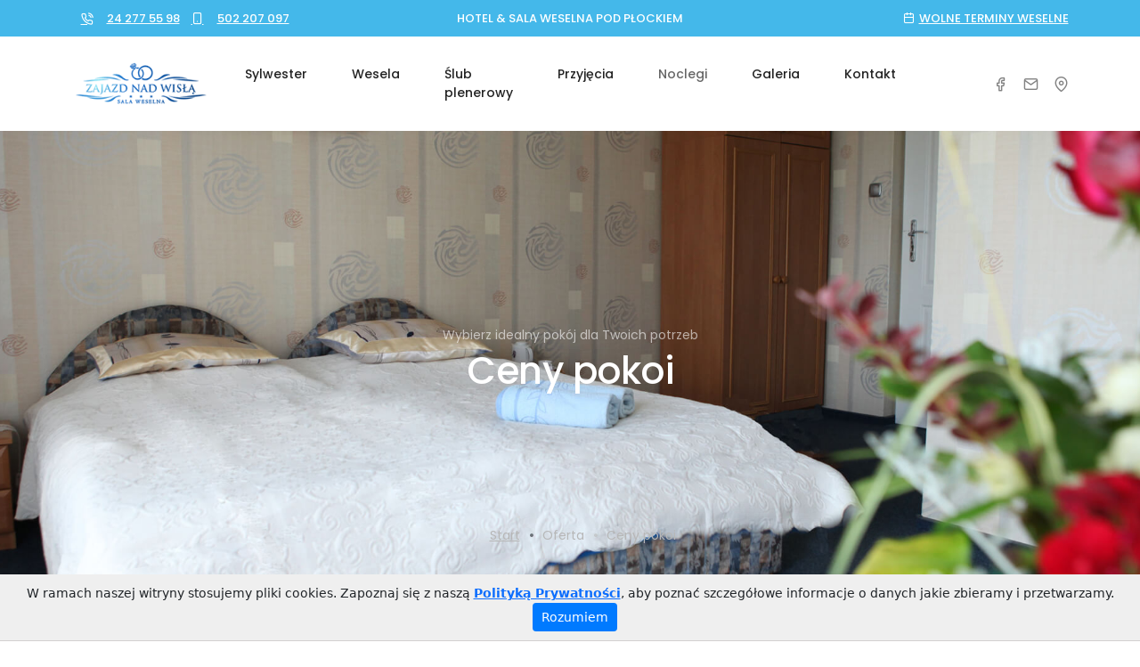

--- FILE ---
content_type: text/html; charset=UTF-8
request_url: https://www.hotelik.com.pl/ceny-pokoi
body_size: 5932
content:
<!doctype html>
<html class="no-js" lang="pl">
	<head>
		<title>Ceny pokoi | Hotelik Płock</title>
		<meta charset="utf-8">
		<meta http-equiv="X-UA-Compatible" content="IE=edge" />
		<meta name="author" content="Elkomtel.pl">
		<meta name="viewport" content="width=device-width,initial-scale=1.0,maximum-scale=1" />
		<meta name="description" content="Aktualny cennik oraz lista dostępnych pokoi w naszym hotelu.">
		<!-- style sheets and font icons  -->
		<link rel="stylesheet" type="text/css" href="css/font-icons.min.css">
		<link rel="stylesheet" type="text/css" href="css/theme-vendors.min.css">
		<link rel="stylesheet" type="text/css" href="css/style.css" />
		<link rel="stylesheet" type="text/css" href="css/responsive.css" />

				<link href="https://cdn.jsdelivr.net/npm/bootstrap@5.3.0-alpha1/dist/css/bootstrap.min.css" rel="stylesheet">
<link href="https://cdn.jsdelivr.net/npm/bootstrap-datepicker@1.9.0/dist/css/bootstrap-datepicker3.min.css" rel="stylesheet">		<!-- Google tag (gtag.js) -->
		<script async src="https://www.googletagmanager.com/gtag/js?id=G-EY9H3X14DN"></script>
		<script>
		window.dataLayer = window.dataLayer || [];
		function gtag(){dataLayer.push(arguments);}
		gtag('js', new Date());

		gtag('config', 'G-EY9H3X14DN');
		</script>
    <script type="text/javascript" src="js/whcookies.js"></script>
	</head>
	<body data-mobile-nav-style="classic">
		<!-- start header -->
		<header class="header-with-topbar">
			<div class="top-bar navbar-light bg-hotelik-1 d-none d-md-block">
				<div class="container-lg nav-header-container">
					<div class="d-flex flex-wrap align-items-center">
						<div class="col-12 col-md-4  header-social-icon d-none d-md-inline-block me-auto ps-lg-0 border-0">
							<span class="alt-font text-small text-uppercase font-weight-500"><a href="tel:+48242775598" class="text-white"><i class="feather icon-feather-phone-call margin-5px-right"></i>24 277 55 98</a> <a href="tel:+48502207097" class="text-white"><i class="feather icon-feather-smartphone margin-5px-right"></i>502 207 097</span></a>
						</div>
						<div class="col-12 col-md-4 text-center px-md-0 sm-padding-5px-tb line-height-normal">
							<span class="alt-font text-small text-uppercase d-inline-block font-weight-500">HOTEL & SALA WESELNA POD PŁOCKIEM</span>
						</div>
						<div class="col-12 col-md-4 text-end d-none d-md-inline-block pe-lg-0">
							<div class="header-search-icon search-form-wrapper">
								<a href="wesela" class="alt-font text-small text-uppercase font-weight-500"><i class="feather icon-feather-calendar margin-5px-right"></i>Wolne terminy weselne</a>
							</div>
						</div>
					</div>
				</div>
			</div>
			<nav class="navbar navbar-expand-lg top-space navbar-light bg-white header-light fixed-top header-reverse-scroll">
				<div class="container-lg nav-header-container">
					<div class="col-6 col-lg-2 me-auto ps-lg-0">
						<a class="navbar-brand" href="/">
							<img src="images/logo.png" data-at2x="images/logo@2x.png" class="default-logo" alt="">
							<img src="images/logo.png" data-at2x="images/logo@2x.png" class="alt-logo" alt="">
							<img src="images/logo.png" data-at2x="images/logo@2x.png" class="mobile-logo" alt="">
						</a>
					</div>
					<div class="col-auto col-lg-8 menu-order px-lg-0">
						<button class="navbar-toggler float-end" type="button" data-bs-toggle="collapse" data-bs-target="#navbarNav" aria-controls="navbarNav" aria-label="Toggle navigation">
							<span class="navbar-toggler-line"></span>
							<span class="navbar-toggler-line"></span>
							<span class="navbar-toggler-line"></span>
							<span class="navbar-toggler-line"></span>
						</button>
						<div class=" collapse navbar-collapse justify-content-center" id="navbarNav">
							<ul class="navbar-nav alt-font megamenu-dropdown-dark">
								
								<li class="nav-item  "><a href="aktualne-promocje" class="nav-link">Sylwester</a></li>
								<li class="nav-item dropdown simple-dropdown">
									<a href="wesela" class="nav-link">Wesela</a>
									<i class="fa fa-angle-down dropdown-toggle" data-bs-toggle="dropdown" aria-hidden="true"></i>
									<ul class="dropdown-menu" role="menu">
										<li><a href="wesela">Informacje podstawowe</a></li>
										<li><a href="slub-plenerowy">Ślub plenerowy</a></li>
										<li><a href="wesela-i-przyjecia">Galeria zdjęć</a></li>
									</ul>
								</li>
								<li class="nav-item  "><a href="slub-plenerowy" class="nav-link">Ślub plenerowy</a></li>
								<li class="nav-item dropdown simple-dropdown">
									<a href="pozostale-uroczystosci" class="nav-link">Przyjęcia</a>
									<i class="fa fa-angle-down dropdown-toggle" data-bs-toggle="dropdown" aria-hidden="true"></i>
									<ul class="dropdown-menu" role="menu">
										<li><a href="chrzciny">Chrzciny</a></li>
										<li><a href="komunie">Komunie</a></li>
										<li><a href="pozostale-uroczystosci">Pozostałe uroczystości</a></li>
										<li><a href="wesela-i-przyjecia">Galeria zdjęć</a></li>
									</ul>
								</li>


								<li class="nav-item dropdown simple-dropdown">
									<a href="ceny-pokoi" class="nav-link">Noclegi</a>
									<i class="fa fa-angle-down dropdown-toggle" data-bs-toggle="dropdown" aria-hidden="true"></i>
									<ul class="dropdown-menu" role="menu">
										<li><a href="ceny-pokoi">Ceny pokoi</a></li>
										<li><a href="restauracja">Restauracja</a></li>
										<li><a href="informacje-praktyczne">Informacje Praktyczne</a></li>
										<li><a href="pobyt-z-dziecmi">Pobyt z dziećmi</a></li>
										<li><a href="pobyt-we-dwoje">Pobyt we dwoje</a></li>
										<li class="dropdown">
											<a data-bs-toggle="dropdown" href="javascript:void(0);">Biznes<i class="fas fa-angle-right dropdown-toggle"></i></a>
											<ul class="dropdown-menu">
												<li><a href="pobyty-biznesowe">Pobyty biznesowe</a></li>
												<li><a href="szkolenia-i-integracja">Szkolenia i integracja</a></li>
											</ul>
										</li>
										<li class="dropdown"><a href="oferta-turystyka">Oferta turystyczna</a></li>
									</ul>
								</li>
																<li class="nav-item dropdown simple-dropdown">
									<a href="poznaj-nasz-obiekt" class="nav-link">Galeria</a>
									<i class="fa fa-angle-down dropdown-toggle" data-bs-toggle="dropdown" aria-hidden="true"></i>
									<ul class="dropdown-menu" role="menu">
										<li class="dropdown"><a href="poznaj-nasz-obiekt">Poznaj nasz obiekt</a></li>
										<li class="dropdown"><a href="pokoje">Nasze pokoje</a></li>
										<li class="dropdown"><a href="wesela-i-przyjecia">Wesela i przyjęcia</a></li>
										<li class="dropdown"><a href="restauracja-i-catering">Restauracja i catering</a></li>
										<li class="dropdown"><a href="ogrod-i-okolica">Ogród i okolica</a></li>
										<li class="dropdown"><a href="opinie-naszych-gosci">Opinie naszych Gości</a></li>
									</ul>
								</li>
								<li class="nav-item  "><a href="kontakt" class="nav-link">Kontakt</a></li>
							</ul>
						</div>
					</div>
					<div class="col-auto col-lg-2 text-end pe-0 font-size-0">
						<div class="header-language d-lg-inline-block">
							<a href ="https://www.facebook.com/ZajazdNadWisla" class="color-hotelik-3" target="_blank"><i class="feather icon-feather-facebook"></i></a>
						</div>
						<div class="header-language d-lg-inline-block">
							<a href ="mailto:biuro@hotelik.com.pl" class="color-hotelik-3"><i class="feather icon-feather-mail"></i></a>
						   
						</div>
						<div class="header-language d-lg-inline-block">
							<a href ="kontakt" class="color-hotelik-3"><i class="feather icon-feather-map-pin"></i></a>
						   
						</div>
					</div>
				</div>
			</nav>            
		</header>
		<!-- end header -->
<!-- start page title -->
<section class="parallax half-section" data-parallax-background-ratio="0.5" style="background-image:url('images/topy/pokoje.jpg');">
	<!-- <div class="opacity-medium bg-extra-dark-gray"></div> -->
	<div class="container">
		<div class="row justify-content-center">
			<div class="col-12 col-xl-6 col-lg-7 col-md-10">
				<div class="d-flex flex-column small-screen position-relative z-index-1">
					<div class="page-title-large text-center mt-auto top-texts">
						<span class="text-white opacity-6 alt-font margin-5px-bottom d-block xs-line-height-20px">Wybierz idealny pokój dla Twoich potrzeb</span>
						<h1 class="text-white alt-font font-weight-500 letter-spacing-minus-1 margin-10px-bottom">Ceny pokoi</h1>
					</div>
					<div class="text-center mt-auto">
						<div class="breadcrumb justify-content-center alt-font text-small no-margin-bottom">
							<ul>
<li><a href="/" class="text-extra-light-gray text-white-hover">Start</a></li><li class="text-extra-light-gray">Oferta</li><li class="text-extra-light-gray">Ceny pokoi</li>							</ul>
						</div>
					</div>
				</div>
			</div>
		</div>
	</div>
</section>
<!-- end page title -->

<!-- start section -->
<section class="wow animate__fadeIn bg-hotelik-light">
	<div class="container">
		<div class="row justify-content-center">
			<div class="col-12 col-lg-5 col-md-6 text-center margin-4-rem-bottom md-margin-3-rem-bottom wow animate__fadeIn">
				<span class="alt-font font-weight-600 text-medium color-hotelik-1 text-uppercase letter-spacing-1px d-block margin-10px-bottom">zarezerwuj już dziś</span>
				<h5 class="alt-font font-weight-500 text-dark-purple letter-spacing-minus-1px">Oferta nocelgowa</h5>
			</div>
		</div>
		<div class="row row-cols-1 row-cols-lg-3 row-cols-md-2 justify-content-center">

<div class="col md-margin-30px-bottom xs-margin-15px-bottom wow animate__fadeIn">
	<a href="ceny-pokoi#zapytanie"><img src="images/pokoje/pokoj-2os.jpg" alt="Pokój 2-osobowy" /></a>
	<div class="position-relative bg-white padding-3-half-rem-all box-shadow-large">
		<div class="bg-hotelik-1 text-small alt-font text-white text-uppercase position-absolute font-weight-500 top-minus-15px right-0px padding-5px-tb padding-20px-lr">od 170PLN</div>
		<span class="alt-font font-weight-500 text-extra-medium text-extra-dark-gray d-block margin-10px-bottom">Pokój 2-osobowy</span>
		<p>Pokój z łazienką i WiFi. Czystość i komfort za rozsądną cenę.</p>
		<div class="w-100 h-1px bg-medium-gray margin-20px-bottom d-inline-block"></div>
		<a class="alt-font font-weight-600 text-small text-dark-purple text-yellow-ochre-hover text-uppercase d-flex align-items-center section-link" href="ceny-pokoi#zapytanie">Zarezerwuj <i class="feather icon-feather-arrow-right icon-extra-small ms-auto"></i></a>
	</div>
</div><div class="col md-margin-30px-bottom xs-margin-15px-bottom wow animate__fadeIn">
	<a href="ceny-pokoi#zapytanie"><img src="images/pokoje/pokoj-2os-z-tarasem.jpg" alt="Pokój 2-osobowy" /></a>
	<div class="position-relative bg-white padding-3-half-rem-all box-shadow-large">
		<div class="bg-hotelik-1 text-small alt-font text-white text-uppercase position-absolute font-weight-500 top-minus-15px right-0px padding-5px-tb padding-20px-lr">od 200PLN</div>
		<span class="alt-font font-weight-500 text-extra-medium text-extra-dark-gray d-block margin-10px-bottom">Pokój 2-osobowy</span>
		<p>Pokój z łazienką i WiFi, z widokiem na Wisłę i tarasem.</p>
		<div class="w-100 h-1px bg-medium-gray margin-20px-bottom d-inline-block"></div>
		<a class="alt-font font-weight-600 text-small text-dark-purple text-yellow-ochre-hover text-uppercase d-flex align-items-center section-link" href="ceny-pokoi#zapytanie">Zarezerwuj <i class="feather icon-feather-arrow-right icon-extra-small ms-auto"></i></a>
	</div>
</div><div class="col md-margin-30px-bottom xs-margin-15px-bottom wow animate__fadeIn">
	<a href="ceny-pokoi#zapytanie"><img src="images/pokoje/pokoj-3os.jpg" alt="Pokój 3-osobowy" /></a>
	<div class="position-relative bg-white padding-3-half-rem-all box-shadow-large">
		<div class="bg-hotelik-1 text-small alt-font text-white text-uppercase position-absolute font-weight-500 top-minus-15px right-0px padding-5px-tb padding-20px-lr">od 210PLN</div>
		<span class="alt-font font-weight-500 text-extra-medium text-extra-dark-gray d-block margin-10px-bottom">Pokój 3-osobowy</span>
		<p>Pokój 3-osobowy z łazienką i WiFi. Idealny dla rodziny 2+1.</p>
		<div class="w-100 h-1px bg-medium-gray margin-20px-bottom d-inline-block"></div>
		<a class="alt-font font-weight-600 text-small text-dark-purple text-yellow-ochre-hover text-uppercase d-flex align-items-center section-link" href="ceny-pokoi#zapytanie">Zarezerwuj <i class="feather icon-feather-arrow-right icon-extra-small ms-auto"></i></a>
	</div>
</div><div class="col md-margin-30px-bottom xs-margin-15px-bottom wow animate__fadeIn">
	<a href="ceny-pokoi#zapytanie"><img src="images/pokoje/pokoj-4os.jpg" alt="Pokój 4-osobowy" /></a>
	<div class="position-relative bg-white padding-3-half-rem-all box-shadow-large">
		<div class="bg-hotelik-1 text-small alt-font text-white text-uppercase position-absolute font-weight-500 top-minus-15px right-0px padding-5px-tb padding-20px-lr">od 280PLN</div>
		<span class="alt-font font-weight-500 text-extra-medium text-extra-dark-gray d-block margin-10px-bottom">Pokój 4-osobowy</span>
		<p>Pokój 4-osobowy, 2-poziomowy z łazienką i WiFi.</p>
		<div class="w-100 h-1px bg-medium-gray margin-20px-bottom d-inline-block"></div>
		<a class="alt-font font-weight-600 text-small text-dark-purple text-yellow-ochre-hover text-uppercase d-flex align-items-center section-link" href="ceny-pokoi#zapytanie">Zarezerwuj <i class="feather icon-feather-arrow-right icon-extra-small ms-auto"></i></a>
	</div>
</div><div class="col md-margin-30px-bottom xs-margin-15px-bottom wow animate__fadeIn">
	<a href="ceny-pokoi#zapytanie"><img src="images/pokoje/pokoj-studio.jpg" alt="Pokój typu Studio" /></a>
	<div class="position-relative bg-white padding-3-half-rem-all box-shadow-large">
		<div class="bg-hotelik-1 text-small alt-font text-white text-uppercase position-absolute font-weight-500 top-minus-15px right-0px padding-5px-tb padding-20px-lr">od 350PLN</div>
		<span class="alt-font font-weight-500 text-extra-medium text-extra-dark-gray d-block margin-10px-bottom">Pokój typu Studio</span>
		<p>Pokój typu Studio 2+3 dla 5 osób z łazienką i WiFi.</p>
		<div class="w-100 h-1px bg-medium-gray margin-20px-bottom d-inline-block"></div>
		<a class="alt-font font-weight-600 text-small text-dark-purple text-yellow-ochre-hover text-uppercase d-flex align-items-center section-link" href="ceny-pokoi#zapytanie">Zarezerwuj <i class="feather icon-feather-arrow-right icon-extra-small ms-auto"></i></a>
	</div>
</div><div class="col md-margin-30px-bottom xs-margin-15px-bottom wow animate__fadeIn">
	<a href="ceny-pokoi#zapytanie"><img src="images/pokoje/wiecej-pokoi.jpg" alt="Więcej pokoi" /></a>
	<div class="position-relative bg-white padding-3-half-rem-all box-shadow-large">
		<div class="bg-hotelik-1 text-small alt-font text-white text-uppercase position-absolute font-weight-500 top-minus-15px right-0px padding-5px-tb padding-20px-lr">Zapytaj</div>
		<span class="alt-font font-weight-500 text-extra-medium text-extra-dark-gray d-block margin-10px-bottom">Więcej pokoi</span>
		<p>Chcesz wynająć większą ilosć pokoi? Nie ma problemu.</p>
		<div class="w-100 h-1px bg-medium-gray margin-20px-bottom d-inline-block"></div>
		<a class="alt-font font-weight-600 text-small text-dark-purple text-yellow-ochre-hover text-uppercase d-flex align-items-center section-link" href="ceny-pokoi#zapytanie">Zarezerwuj <i class="feather icon-feather-arrow-right icon-extra-small ms-auto"></i></a>
	</div>
</div>
		</div>
	</div>
</section>
<!-- end section -->
<a name='zapytanie'></a>

<!-- start section -->
<section class="wow animate__fadeIn">
	<div class="container">
		<div class="row justify-content-center">
			<div class="col-12 col-lg-10">
				<div class="row justify-content-center">
					<div class="col-12 col-xl-6 col-lg-7 text-center margin-4-half-rem-bottom md-margin-3-rem-bottom">
						<span class="alt-font font-weight-600 text-medium color-hotelik-1 text-uppercase letter-spacing-1px d-block margin-10px-bottom">poznaj konkretne koszty</span>
						<h5 class="alt-font font-weight-500 text-dark-purple letter-spacing-minus-1px">Zapytaj o dostępność pokoju</h5>
					</div>
					<div class="col-12">
						<!-- start contact form -->
						<form action="email-templates/pokoje-form.php" method="post">
							<div class="row row-cols-1 row-cols-md-2">
								<div class="col sm-margin-25px-bottom">
									<input class="medium-input bg-white margin-25px-bottom required" type="text" name="name" placeholder="Imię i nazwisko">			
									<input class="medium-input bg-white margin-25px-bottom required" type="email" name="email" placeholder="Adres email">
								</div>
								<div class="col sm-margin-10px-bottom">
									<div class="row row-cols-1 row-cols-md-2">
										<div class="col sm-margin-25px-bottom" id="datepicker" >
											<input class="medium-input bg-white margin-25px-bottom required" type="text" name="pobytod" placeholder="Pobyt od" id="datepickerInput1">
										</div>
										<div class="col sm-margin-25px-bottom">
											<input class="medium-input bg-white margin-25px-bottom required" type="text" name="pobytdo" placeholder="Pobyt do" id="datepickerInput2">
										</div>
									</div>
									<select name="pokoj" id="pokoj" class="small-input medium-input bg-white margin-25px-bottom required">
										<option>Pokój 2-osobowy</option>
										<option>Pokój 2-osobowy z widokiem</option>
										<option>Pokój 3-osobowy</option>
										<option>Pokój 4-osobowy</option>
										<option>Pokój typu Studio</option>
										<option>Więcej pokoi</option>
									</select>
								</div>
							</div>
							<div class="row row-cols-1">
								<div class="col text-start sm-margin-30px-bottom">
									<textarea class="medium-textarea h-200px bg-white" name="comment" placeholder="Dodatkowe informacje"></textarea>
								</div>
								<div class="col text-start sm-margin-30px-bottom">
									<input type="checkbox" name="terms_condition" id="terms_condition" value="1" class="terms-condition d-inline-block align-top w-auto mb-0 margin-5px-top margin-10px-right">
									<label for="terms_condition" class="text-small d-inline-block align-top w-95"> Wyrażam zgodę na przetwarzanie moich danych osobowych zawartych w powyższym formularzu, zgodnie z rozporządzeniem Parlamentu Europejskiego i Rady UE 2016/679 o ochronie danych osobowych z dnia 27 kwietnia 2016 r – RODO na zasadach opisanych w <a href="pdf/polityka-prywatnosci-hotelik-com-pl.pdf" target="_blank">Polityce Prywatności</a>.</label>
								</div>
								<div class="col text-center pt-5">
									<input type="hidden" name="redirect" value="">
									<button class="btn btn-medium btn-color-hotelik-1 mb-0 submit" type="submit">Wyślij</button>
								</div>
							</div>
							<div class="form-results d-none"></div>
						</form>
						<!-- end contact form -->
					</div>
				</div>
			</div>
		</div>
	</div>
</section>
<!-- end section -->

<section class="half-section bg-light-gray wow animate__fadeIn" style="visibility: visible; animation-name: fadeIn;">
	<div class="container">
		<div class="row align-items-center justify-content-center">
			<div class="col-md-10 col-xl-4 col-lg-5 md-margin-5-rem-bottom wow animate__fadeIn" data-wow-delay="0.2s" style="visibility: visible; animation-delay: 0.2s; animation-name: fadeIn;">
				<h5 class="alt-font text-dark-charcoal font-weight-700 text-uppercase letter-spacing-minus-1px">Traveller Review Awards 2025</h5>
				<blockquote class="border-width-4px border-color-fast-blue text-extra-medium padding-25px-left pe-0 margin-40px-top margin-30px-bottom lg-w-95">
						Dziękujemy za zaufanie.
				</blockquote>
				<p class="w-90 md-w-100">Otrzymaliśmy od Booking.com nagrodę Traveller Review Awards 2025 ze średnią oceną naszych Gości wynoszącą 8.5. Dziękujemy wszystkim, którzy przyczynili się do tego wyróżnienia i... zapraszamy ponownie :)</p>
			</div>
			<div class="col-md-10 col-lg-7 offset-xl-1 wow animate__zoomIn" data-wow-delay="0.4s" style="visibility: visible; animation-delay: 0.4s; animation-name: zoomIn;">
				<img src="images/booking-2025.png" alt="" data-no-retina="">
			</div>
		</div>
	</div>
</section>
        <!-- start footer -->
        <footer class="footer-hotel-resort footer-dark bg-hotelik-5">
            <div class="footer-top padding-five-tb lg-padding-eight-tb md-padding-50px-tb">
								<div class="container">
										<div class="row">
												<!-- start footer column -->
												<div class="col-12 col-lg-3 col-sm-6 text-white">
														<span class="alt-font font-weight-500 d-block margin-20px-bottom xs-margin-10px-bottom">Zajazd Nad Wisłą</span>
														<div><i class="feather icon-feather-map-pin icon-very-small margin-10px-right text-white"></i>Jordanów 17C, 09-530 Jordanów</div>
														<div><i class="feather icon-feather-smartphone icon-very-small margin-10px-right text-white"></i><a class='text-white' href="tel:+48502207097">502 207 097</a></div>
														<div><i class="feather icon-feather-phone-call icon-very-small margin-10px-right text-white"></i><a class='text-white' href="tel:+48242775598">24 277 55 98</a></div>
														<div><i class="feather icon-feather-mail icon-very-small margin-10px-right text-white"></i><a class='text-white' href="mailto:biuro@hotelik.com.pl">biuro@hotelik.com.pl</a></div><br>
														<a href="pdf/projekt-unijny.pdf"><img src="images/projekt-unijny.jpg" alt="" data-no-retina=""></a>
												</div>
												<!-- end footer column -->
												<!-- start footer column -->
												<div class="col-12 col-lg-3 col-sm-6 md-margin-40px-bottom xs-margin-25px-bottom text-white">
														<span class="alt-font font-weight-500 d-block text-white margin-20px-bottom xs-margin-10px-bottom">Nasza Oferta</span>
														<ul>
																<li><a class='text-white' href="informacje-praktyczne">Nocleg w hotelu</a></li>
																<li><a class='text-white' class='text-white'a href="wesela">Wesela i przyjęcia</a></li>
																<li><a class='text-white' href="chrzciny">Chrzciny</a></li>
																<li><a class='text-white' href="komunie">Komunie</a></li>
																<li><a class='text-white' href="pobyty-biznesowe">Oferta dla biznesu</a></li>
																<li><a class='text-white' href="pobyt-we-dwoje">Pobyt we Dwoje</a></li>
														</ul>
												</div>
												<!-- end footer column -->
												<!-- start footer column -->
												<div class="col-12 col-lg-3 col-sm-6 xs-margin-25px-bottom">
														<span class="alt-font font-weight-500 d-block text-white margin-20px-bottom xs-margin-10px-bottom">Ważne Strony</span>
														<ul>
																<li><a class='text-white' href="/">Strona Główna</a></li>
																<li><a class='text-white' href="aktualne-promocje">Promocje i wydarzenia</a></li>
																<li><a class='text-white' href="poznaj-nasz-obiekt">Galeria zdjęć</a></li>
																<li><a class='text-white' href="kontakt">Usytuowanie i dojazd</a></li>
																<li><a class='text-white' href="kontakt">Kontakt z nami</a></li>
																<li><a class='text-white' href="pdf/regulamin-hotelu.pdf" target="_blank">Regulamin hotelu</a></li>
														</ul>
												</div>
												<!-- end footer column -->
												<!-- start footer column -->
												<div class="col-12 col-lg-3 col-sm-6 md-margin-40px-bottom xs-margin-25px-bottom">
														<span class="alt-font font-weight-500 d-block text-white margin-20px-bottom xs-margin-10px-bottom">Jak Dojechać?</span>
														<iframe src="https://www.google.com/maps/embed?pb=!1m14!1m8!1m3!1d9717.884487254167!2d19.741666!3d52.488711!3m2!1i1024!2i768!4f13.1!3m3!1m2!1s0x471c76eb1644a63b%3A0x6762aa4d60acf78b!2sZajazd%20Nad%20Wis%C5%82%C4%85%20-%20Noclegi%20%2F%20Wesela%20P%C5%82ock!5e0!3m2!1spl!2sus!4v1681381728227!5m2!1spl!2sus" width="100%" height="220" style="border:0;" allowfullscreen="" loading="lazy" referrerpolicy="no-referrer-when-downgrade"></iframe>
												</div>
												<!-- end footer column -->
										</div>
                </div>
            </div>
            <div class="footer-bottom padding-40px-tb border-top border-color-white-transparent">
								<div class="container">
										<div class="row">
												<div class="col-12 col-md-6 sm-margin-10px-bottom xs-margin-15px-bottom">
														<ul class="footer-horizontal-link d-flex flex-column flex-sm-row justify-content-sm-center justify-content-md-start">
																<li>© 2025 Zajazd Nad Wisłą | Wykonanie: <a href="https://www.elkomtel.pl/" target="_blank">Elkomtel.pl</a></li>
														</ul>
												</div>
												<div class="col-12 col-md-6 text-start text-sm-center text-md-end last-paragraph-no-margin">
														<a href="pdf/polityka-prywatnosci-hotelik-com-pl.pdf">Polityka Prywatności</a>
												</div>
										</div>
                </div>
            </div>
						<div style="width:100%; text-align:center;background-color:white;"><img src="images/plansza-pfr2.jpg" style="max-width:100%;" alt="plansza PFR"></div>
    		</footer>

		<!-- end footer -->
		<!-- start scroll to top -->
		<a class="scroll-top-arrow" href="javascript:void(0);"><i class="feather icon-feather-arrow-up"></i></a>
		<!-- end scroll to top -->

		<!-- javascript -->
		<script type="text/javascript" src="js/jquery.min.js"></script>
		<script type="text/javascript" src="js/theme-vendors.min.js"></script>
		<script type="text/javascript" src="js/main.js"></script>


    <script src="https://cdn.jsdelivr.net/npm/@popperjs/core@2.11.6/dist/umd/popper.min.js"></script>
<script src="https://cdn.jsdelivr.net/npm/bootstrap@5.3.0-alpha1/dist/js/bootstrap.min.js"></script>
<script src="https://cdn.jsdelivr.net/npm/bootstrap-datepicker@1.9.0/dist/js/bootstrap-datepicker.min.js"></script>
<script src="js/bootstrap-datepicker.pl.min.js"></script>
<script>
    $(document).ready(function() {
        // Initialize the datepicker
        $('#datepickerInput1').datepicker({
            format: 'yyyy-mm-dd',
            autoclose: true,
            language: 'pl'
        });
				$('#datepickerInput2').datepicker({
					format: 'yyyy-mm-dd',
					autoclose: true,
					language: 'pl'
			});
    });
</script>
    </body>

</html>